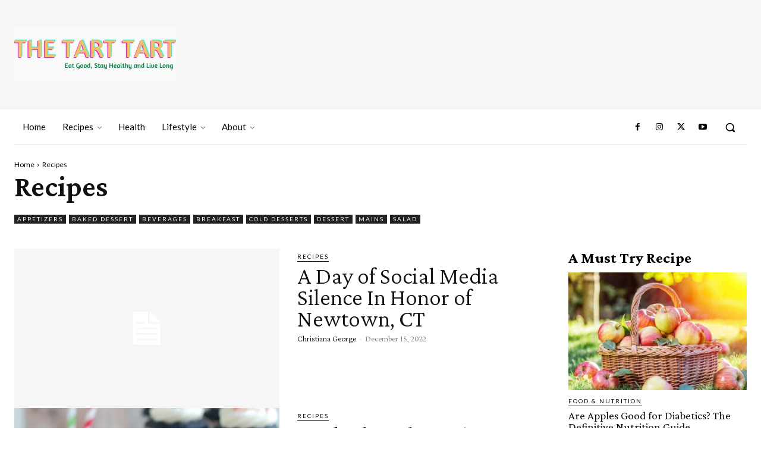

--- FILE ---
content_type: text/html; charset=utf-8
request_url: https://www.google.com/recaptcha/api2/aframe
body_size: 266
content:
<!DOCTYPE HTML><html><head><meta http-equiv="content-type" content="text/html; charset=UTF-8"></head><body><script nonce="q1jczQBno_pNU_XtRaWaSg">/** Anti-fraud and anti-abuse applications only. See google.com/recaptcha */ try{var clients={'sodar':'https://pagead2.googlesyndication.com/pagead/sodar?'};window.addEventListener("message",function(a){try{if(a.source===window.parent){var b=JSON.parse(a.data);var c=clients[b['id']];if(c){var d=document.createElement('img');d.src=c+b['params']+'&rc='+(localStorage.getItem("rc::a")?sessionStorage.getItem("rc::b"):"");window.document.body.appendChild(d);sessionStorage.setItem("rc::e",parseInt(sessionStorage.getItem("rc::e")||0)+1);localStorage.setItem("rc::h",'1769151074179');}}}catch(b){}});window.parent.postMessage("_grecaptcha_ready", "*");}catch(b){}</script></body></html>